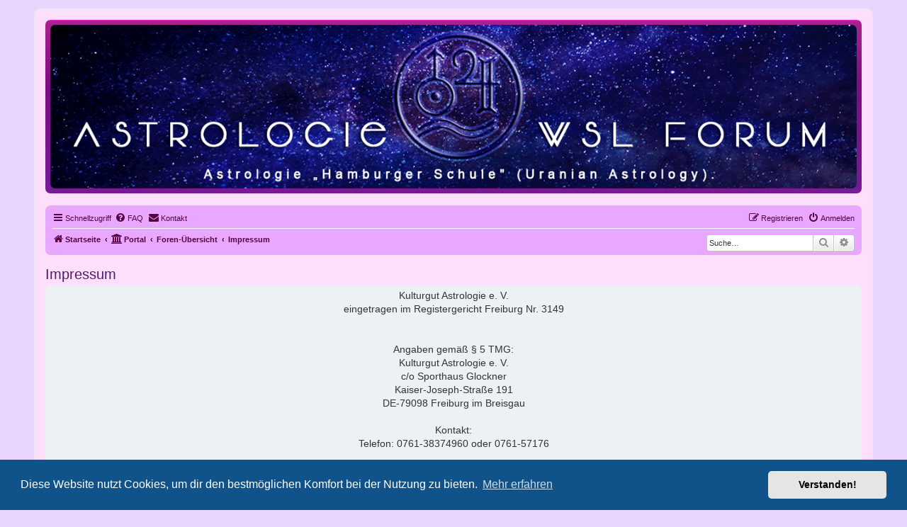

--- FILE ---
content_type: text/html; charset=UTF-8
request_url: https://astrologiewslforum.astrax.de/app.php/aboutus?sid=b2139ee66787a737c6ce13486641a50e
body_size: 19719
content:
<!DOCTYPE html>
<html dir="ltr" lang="de">
<head>
<meta charset="utf-8" />
<meta http-equiv="X-UA-Compatible" content="IE=edge">
<meta name="viewport" content="width=device-width, initial-scale=1" />

<title> - Impressum</title>

	<link rel="alternate" type="application/atom+xml" title="Feed - " href="/app.php/feed?sid=d28aefd4265b7c8271db4186ff1aca01">			<link rel="alternate" type="application/atom+xml" title="Feed - Neue Themen" href="/app.php/feed/topics?sid=d28aefd4265b7c8271db4186ff1aca01">				

<!--
	phpBB style name: prosilver
	Based on style:   prosilver (this is the default phpBB3 style)
	Original author:  Tom Beddard ( http://www.subBlue.com/ )
	Modified by:
-->

<link href="./../assets/css/font-awesome.min.css?assets_version=502" rel="stylesheet">
<link href="./../styles/prosilver/theme/stylesheet.css?assets_version=502" rel="stylesheet">
<link href="./../styles/prosilver/theme/de/stylesheet.css?assets_version=502" rel="stylesheet">



	<link href="./../assets/cookieconsent/cookieconsent.min.css?assets_version=502" rel="stylesheet">

<!--[if lte IE 9]>
	<link href="./../styles/prosilver/theme/tweaks.css?assets_version=502" rel="stylesheet">
<![endif]-->

		
<link href="./../ext/crizzo/aboutus/styles/prosilver/theme/aboutus.css?assets_version=502" rel="stylesheet" media="screen">
<link href="./../ext/galandas/contodb/styles/all/theme/main.css?assets_version=502" rel="stylesheet" media="screen">
<link href="./../ext/kirk/slr/styles/prosilver/theme/site_logo_responsive.css?assets_version=502" rel="stylesheet" media="screen">
<link href="./../ext/phpbb/pages/styles/prosilver/theme/pages_common.css?assets_version=502" rel="stylesheet" media="screen">
<link href="./../ext/rmcgirr83/contactadmin/styles/prosilver/theme/imageset.css?assets_version=502" rel="stylesheet" media="screen">
<link href="./../ext/vse/abbc3/styles/all/theme/abbc3_common.min.css?assets_version=502" rel="stylesheet" media="screen">


					<script>
			(function(i,s,o,g,r,a,m){i['GoogleAnalyticsObject']=r;i[r]=i[r]||function(){
			(i[r].q=i[r].q||[]).push(arguments)},i[r].l=1*new Date();a=s.createElement(o),
			m=s.getElementsByTagName(o)[0];a.async=1;a.src=g;m.parentNode.insertBefore(a,m)
			})(window,document,'script','//www.google-analytics.com/analytics.js','ga');

			ga('create', 'UA-70812841-1', 'auto');
									ga('send', 'pageview');
		</script>
	
</head>
<body id="phpbb" class="nojs notouch section-app/aboutus ltr ">


<div id="wrap" class="wrap">
	<a id="top" class="top-anchor" accesskey="t"></a>
	<div id="page-header">
		<div class="headerbar" role="banner">
					<div class="inner">

			<div id="site-description" class="site-description">
		<a id="logo" class="logo" href="https://astrologiewslforum.astrax.de/app.php/portal" title="Startseite">
					<span class="site_logo"></span>
				</a>
				<h1></h1>
				<p></p>
				<p class="skiplink"><a href="#start_here">Zum Inhalt</a></p>
			</div>

									<div id="search-box" class="search-box search-header" role="search">
				<form action="./../search.php?sid=d28aefd4265b7c8271db4186ff1aca01" method="get" id="search">
				<fieldset>
					<input name="keywords" id="keywords" type="search" maxlength="128" title="Suche nach Wörtern" class="inputbox search tiny" size="20" value="" placeholder="Suche…" />
					<button class="button button-search" type="submit" title="Suche">
						<i class="icon fa-search fa-fw" aria-hidden="true"></i><span class="sr-only">Suche</span>
					</button>
					<a href="./../search.php?sid=d28aefd4265b7c8271db4186ff1aca01" class="button button-search-end" title="Erweiterte Suche">
						<i class="icon fa-cog fa-fw" aria-hidden="true"></i><span class="sr-only">Erweiterte Suche</span>
					</a>
					<input type="hidden" name="sid" value="d28aefd4265b7c8271db4186ff1aca01" />

				</fieldset>
				</form>
			</div>
						
			</div>
				<div id="sitelogo-on-header-bar">
	<a href="https://astrologiewslforum.astrax.de/app.php/portal" title="Startseite"><img src="https://astrologiewslforum.astrax.de/ext/kirk/slr/styles/prosilver/theme/images/site_logo.gif" class="site-logo-responsive" alt="" /></a>
	</div>
		</div>
			<div class="site-logo-responsive-site-description">
		<div class="responsive-sitename"></div>
		<p class="responsive-site-description"></p>
		<p class="skiplink"><a href="#start_here">Zum Inhalt</a></p>
	</div>
		<div class="navbar" role="navigation">
	<div class="inner">

	<ul id="nav-main" class="nav-main linklist" role="menubar">

		<li id="quick-links" class="quick-links dropdown-container responsive-menu" data-skip-responsive="true">
			<a href="#" class="dropdown-trigger">
				<i class="icon fa-bars fa-fw" aria-hidden="true"></i><span>Schnellzugriff</span>
			</a>
			<div class="dropdown">
				<div class="pointer"><div class="pointer-inner"></div></div>
				<ul class="dropdown-contents" role="menu">
					
											<li class="separator"></li>
																									<li>
								<a href="./../search.php?search_id=unanswered&amp;sid=d28aefd4265b7c8271db4186ff1aca01" role="menuitem">
									<i class="icon fa-file-o fa-fw icon-gray" aria-hidden="true"></i><span>Unbeantwortete Themen</span>
								</a>
							</li>
							<li>
								<a href="./../search.php?search_id=active_topics&amp;sid=d28aefd4265b7c8271db4186ff1aca01" role="menuitem">
									<i class="icon fa-file-o fa-fw icon-blue" aria-hidden="true"></i><span>Aktive Themen</span>
								</a>
							</li>
							<li class="separator"></li>
							<li>
								<a href="./../search.php?sid=d28aefd4265b7c8271db4186ff1aca01" role="menuitem">
									<i class="icon fa-search fa-fw" aria-hidden="true"></i><span>Suche</span>
								</a>
							</li>
					
										<li class="separator"></li>

									</ul>
			</div>
		</li>

				<li data-skip-responsive="true">
			<a href="/app.php/help/faq?sid=d28aefd4265b7c8271db4186ff1aca01" rel="help" title="Häufig gestellte Fragen" role="menuitem">
				<i class="icon fa-question-circle fa-fw" aria-hidden="true"></i><span>FAQ</span>
			</a>
		</li>
			<li class="" data-last-responsive="true">
		<a href="/app.php/contactadmin?sid=d28aefd4265b7c8271db4186ff1aca01" role="menuitem">
			<i class="icon fa-envelope fa-fw" aria-hidden="true"></i><span>Kontakt</span>
		</a>
	</li>
				
			<li class="rightside"  data-skip-responsive="true">
			<a href="./../ucp.php?mode=login&amp;redirect=app.php%2Faboutus&amp;sid=d28aefd4265b7c8271db4186ff1aca01" title="Anmelden" accesskey="x" role="menuitem">
				<i class="icon fa-power-off fa-fw" aria-hidden="true"></i><span>Anmelden</span>
			</a>
		</li>
					<li class="rightside" data-skip-responsive="true">
				<a href="./../ucp.php?mode=register&amp;sid=d28aefd4265b7c8271db4186ff1aca01" role="menuitem">
					<i class="icon fa-pencil-square-o  fa-fw" aria-hidden="true"></i><span>Registrieren</span>
				</a>
			</li>
						</ul>

	<ul id="nav-breadcrumbs" class="nav-breadcrumbs linklist navlinks" role="menubar">
				
		
		<li class="breadcrumbs" itemscope itemtype="https://schema.org/BreadcrumbList">

							<span class="crumb" itemtype="https://schema.org/ListItem" itemprop="itemListElement" itemscope><a itemprop="item" href="https://astrologiewslforum.astrax.de/app.php/portal" data-navbar-reference="home"><i class="icon fa-home fa-fw" aria-hidden="true"></i><span itemprop="name">Startseite</span></a><meta itemprop="position" content="1" /></span>
			
			<span class="crumb"><a href="/app.php/portal?sid=d28aefd4265b7c8271db4186ff1aca01" data-navbar-reference="portal"><i class="icon fa-university fa-fw" aria-hidden="true"></i><span>Portal</span></a></span>				<span class="crumb" itemtype="https://schema.org/ListItem" itemprop="itemListElement" itemscope><a itemprop="item" href="./../index.php?sid=d28aefd4265b7c8271db4186ff1aca01" accesskey="h" data-navbar-reference="index"><span itemprop="name">Foren-Übersicht</span></a><meta itemprop="position" content="2" /></span>

											
								<span class="crumb" itemtype="https://schema.org/ListItem" itemprop="itemListElement" itemscope><a itemprop="item" href="/app.php/aboutus?sid=d28aefd4265b7c8271db4186ff1aca01"><span itemprop="name">Impressum</span></a><meta itemprop="position" content="3" /></span>
							
					</li>

								<div id="search-box" class="search-box search-navbar" role="search">
				<form action="./../search.php?sid=d28aefd4265b7c8271db4186ff1aca01" method="get" id="search">
				<fieldset>
					<input name="keywords" id="keywords" type="search" maxlength="128" title="Suche nach Wörtern" class="inputbox search tiny" size="20" value="" placeholder="Suche…" />
					<button class="button button-search" type="submit" title="Suche">
						<i class="icon fa-search fa-fw" aria-hidden="true"></i><span class="sr-only">Suche</span>
					</button>
					<a href="./../search.php?sid=d28aefd4265b7c8271db4186ff1aca01" class="button button-search-end" title="Erweiterte Suche">
						<i class="icon fa-cog fa-fw" aria-hidden="true"></i><span class="sr-only">Erweiterte Suche</span>
					</a>
					<input type="hidden" name="sid" value="d28aefd4265b7c8271db4186ff1aca01" />

				</fieldset>
				</form>
			</div>
			
					<li class="rightside responsive-search">
				<a href="./../search.php?sid=d28aefd4265b7c8271db4186ff1aca01" title="Zeigt die erweiterten Suchoptionen an" role="menuitem">
					<i class="icon fa-search fa-fw" aria-hidden="true"></i><span class="sr-only">Suche</span>
				</a>
			</li>
			</ul>

	</div>
</div>
	</div>

	
	<a id="start_here" class="anchor"></a>
	<div id="page-body" class="page-body" role="main">
		
		
<h2>Impressum</h2>

<div class="panel aboutus">
	<div class="inner">
		<div class="content">
		<div style="text-align:center">Kulturgut Astrologie e. V.<br>
eingetragen im Registergericht Freiburg Nr.  3149<br>
<br>
 <br>
Angaben gemäß § 5 TMG:<br>
Kulturgut Astrologie e. V.<br>
c/o Sporthaus Glockner<br>
Kaiser-Joseph-Straße 191<br>
DE-79098 Freiburg im Breisgau<br>
<br>
Kontakt:<br>
Telefon: 0761-38374960 oder 0761-57176<br>
<br>
(International: +4976138374960 oder +4976157176)<br>
<br>
Telefax: 032223127036<br>
<br>
E-Mail: kulturgut-astrologie(at)t-online.de<br>
<br>
Für die Homepage und den Datenschutz zuständig:<br>
Andreas Merklin, Telefon: 0761/57176, e-mail: andreas.merklin(at)t-online.de<br>
<br>
Bei Fragen zum Design oder zur Funktionalität des Forums, kontaktieren Sie: webdesign(at)astrax.de<br>
<br>
Haftung für Inhalte:<br>
<br>
Als Diensteanbieter sind wir gemäß § 7 Abs.1 TMG für eigene Inhalte auf diesen Seiten nach den<br>
allgemeinen Gesetzen verantwortlich. Nach §§ 8 bis 10 TMG sind wir als Diensteanbieter jedoch nicht<br>
verpflichtet, übermittelte oder gespeicherte fremde Informationen zu überwachen oder nach Umständen<br>
zu forschen, die auf eine rechtswidrige Tätigkeit hinweisen.<br>
Verpflichtungen zur Entfernung oder Sperrung der Nutzung von Informationen nach den allgemeinen<br>
Gesetzen bleiben hiervon unberührt. Eine diesbezügliche Haftung ist jedoch erst ab dem Zeitpunkt der<br>
Kenntnis einer konkreten Rechtsverletzung möglich. Bei Bekanntwerden von entsprechenden<br>
Rechtsverletzungen werden wir diese Inhalte umgehend entfernen.<br>
<br>
Quellenangaben für die verwendeten Bilder und Grafiken:<br>
<br>
Karsten F. Kröncke, Freiburg im Breisgau<br>
<br>
Haftung für Links<br>
Unser Angebot enthält Links zu externen Websites Dritter, auf deren Inhalte wir keinen Einfluss haben.<br>
Deshalb können wir für diese fremden Inhalte auch keine Gewähr übernehmen. Für die Inhalte der<br>
verlinkten Seiten ist stets der jeweilige Anbieter oder Betreiber der Seiten verantwortlich. Die verlinkten<br>
Seiten wurden zum Zeitpunkt der Verlinkung auf mögliche Rechtsverstöße überprüft. Rechtswidrige<br>
Inhalte waren zum Zeitpunkt der Verlinkung nicht erkennbar.<br>
Eine permanente inhaltliche Kontrolle der verlinkten Seiten ist jedoch ohne konkrete Anhaltspunkte einer<br>
Rechtsverletzung nicht zumutbar. Bei Bekanntwerden von Rechtsverletzungen werden wir derartige Links<br>
umgehend entfernen.<br>
<br>
Urheberrecht<br>
Die durch die Seitenbetreiber erstellten Inhalte und Werke auf diesen Seiten unterliegen dem deutschen<br>
Urheberrecht. Die Vervielfältigung, Bearbeitung, Verbreitung und jede Art der Verwertung außerhalb der<br>
Grenzen des Urheberrechtes bedürfen der schriftlichen Zustimmung des jeweiligen Autors bzw.<br>
Erstellers. Downloads und Kopien dieser Seite sind nur für den privaten, nicht kommerziellen Gebrauch<br>
gestattet.<br>
Soweit die Inhalte auf dieser Seite nicht vom Betreiber erstellt wurden, werden die Urheberrechte Dritter<br>
beachtet. Insbesondere werden Inhalte Dritter als solche gekennzeichnet. Sollten Sie trotzdem auf eine<br>
Urheberrechtsverletzung aufmerksam werden, bitten wir um einen entsprechenden Hinweis. Bei<br>
Bekanntwerden von Rechtsverletzungen werden wir derartige Inhalte umgehend entfernen.<br>
<br>
Streitschlichtung<br>
Die Europäische Kommission stellt eine Plattform zur Online-Streitbeilegung (OS) bereit:<br>
<a href="https://ec.europa.eu/consumers/odr" class="postlink">https://ec.europa.eu/consumers/odr</a><br>
Unsere E-Mail-Adresse finden Sie oben im Impressum.<br>
Wir sind nicht bereit oder verpflichtet, an Streitbeilegungsverfahren vor einer<br>
Verbraucherschlichtungsstelle teilzunehmen.<br>
<br>
  <br>
Quelle: <a href="https://www.e-recht24.de/" class="postlink">https://www.e-recht24.de/</a></div>
		</div>
									<h2>Datenschutzerklärung</h2>
				<p>Du kannst die Datenschutzrichtlinie hier nachlesen: <a href="./../ucp.php?mode=privacy&amp;sid=d28aefd4265b7c8271db4186ff1aca01">Datenschutzerklärung</a></p>
						</div>
</div>

			</div>


<div id="page-footer" class="page-footer" role="contentinfo">
	<div class="navbar" role="navigation">
	<div class="inner">

	<ul id="nav-footer" class="nav-footer linklist" role="menubar">
		<li class="breadcrumbs">
							<span class="crumb"><a href="https://astrologiewslforum.astrax.de/app.php/portal" data-navbar-reference="home"><i class="icon fa-home fa-fw" aria-hidden="true"></i><span>Startseite</span></a></span>						<span class="crumb"><a href="/app.php/portal?sid=d28aefd4265b7c8271db4186ff1aca01" data-navbar-reference="portal"><i class="icon fa-university fa-fw" aria-hidden="true"></i><span>Portal</span></a></span>			<span class="crumb"><a href="./../index.php?sid=d28aefd4265b7c8271db4186ff1aca01" data-navbar-reference="index"><span>Foren-Übersicht</span></a></span>					</li>
		
				<li class="rightside">Alle Zeiten sind <span title="Europa/Berlin">UTC+01:00</span></li>
							<li class="rightside">
				<a href="./../ucp.php?mode=delete_cookies&amp;sid=d28aefd4265b7c8271db4186ff1aca01" data-ajax="true" data-refresh="true" role="menuitem">
					<i class="icon fa-trash fa-fw" aria-hidden="true"></i><span>Alle Cookies löschen</span>
				</a>
			</li>
											<li class="rightside" data-last-responsive="true"><a href="/app.php/aboutus?sid=d28aefd4265b7c8271db4186ff1aca01" role="menuitem"><i class="icon fa-info-circle fa-fw" aria-hidden="true"></i><span>Impressum</span></a></li>	<li class="rightside" data-last-responsive="true">
		<a href="/app.php/contactadmin?sid=d28aefd4265b7c8271db4186ff1aca01" role="menuitem">
			<i class="icon fa-envelope fa-fw" aria-hidden="true"></i><span>Kontakt</span>
		</a>
	</li>
			</ul>

	</div>
</div>

	<div class="copyright">
		<script type="text/javascript">
copyright=new Date();

update=copyright.getFullYear();

document.write("Copyright\u0020\u0026copy\u003B 2012 - "+ update +	"  All\u0020rights\u0020reserved.");

</script>
<br /><br />		<p class="footer-row">
			<span class="footer-copyright">Powered by <a href="https://www.phpbb.com/">phpBB</a>&reg; Forum Software &copy; phpBB Limited</span>
		</p>
				<p class="footer-row">
			<span class="footer-copyright">Deutsche Übersetzung durch <a href="https://www.phpbb.de/">phpBB.de</a></span>
		</p>
						<p class="footer-row" role="menu">
			<a class="footer-link" href="./../ucp.php?mode=privacy&amp;sid=d28aefd4265b7c8271db4186ff1aca01" title="Datenschutz" role="menuitem">
				<span class="footer-link-text">Datenschutz</span>
			</a>
			|
			<a class="footer-link" href="./../ucp.php?mode=terms&amp;sid=d28aefd4265b7c8271db4186ff1aca01" title="Nutzungsbedingungen" role="menuitem">
				<span class="footer-link-text">Nutzungsbedingungen</span>
			</a>
		</p>
					</div>

	<div id="darkenwrapper" class="darkenwrapper" data-ajax-error-title="AJAX-Fehler" data-ajax-error-text="Bei der Verarbeitung deiner Anfrage ist ein Fehler aufgetreten." data-ajax-error-text-abort="Der Benutzer hat die Anfrage abgebrochen." data-ajax-error-text-timeout="Bei deiner Anfrage ist eine Zeitüberschreitung aufgetreten. Bitte versuche es erneut." data-ajax-error-text-parsererror="Bei deiner Anfrage ist etwas falsch gelaufen und der Server hat eine ungültige Antwort zurückgegeben.">
		<div id="darken" class="darken">&nbsp;</div>
	</div>

	<div id="phpbb_alert" class="phpbb_alert" data-l-err="Fehler" data-l-timeout-processing-req="Bei der Anfrage ist eine Zeitüberschreitung aufgetreten.">
		<a href="#" class="alert_close">
			<i class="icon fa-times-circle fa-fw" aria-hidden="true"></i>
		</a>
		<h3 class="alert_title">&nbsp;</h3><p class="alert_text"></p>
	</div>
	<div id="phpbb_confirm" class="phpbb_alert">
		<a href="#" class="alert_close">
			<i class="icon fa-times-circle fa-fw" aria-hidden="true"></i>
		</a>
		<div class="alert_text"></div>
	</div>
</div>

</div>

<div>
	<a id="bottom" class="anchor" accesskey="z"></a>
	<img class="sr-only" aria-hidden="true" src="&#x2F;app.php&#x2F;cron&#x2F;cron.task.text_reparser.phpbb_pages&#x3F;sid&#x3D;d28aefd4265b7c8271db4186ff1aca01" width="1" height="1" alt="">
</div>

<script src="./../assets/javascript/jquery-3.7.1.min.js?assets_version=502"></script>
<script src="./../assets/javascript/core.js?assets_version=502"></script>

	<script src="./../assets/cookieconsent/cookieconsent.min.js?assets_version=502"></script>
	<script>
		if (typeof window.cookieconsent === "object") {
			window.addEventListener("load", function(){
				window.cookieconsent.initialise({
					"palette": {
						"popup": {
							"background": "#0F538A"
						},
						"button": {
							"background": "#E5E5E5"
						}
					},
					"theme": "classic",
					"content": {
						"message": "Diese\u0020Website\u0020nutzt\u0020Cookies,\u0020um\u0020dir\u0020den\u0020bestm\u00F6glichen\u0020Komfort\u0020bei\u0020der\u0020Nutzung\u0020zu\u0020bieten.",
						"dismiss": "Verstanden\u0021",
						"link": "Mehr\u0020erfahren",
						"href": "./../ucp.php?mode=privacy&amp;sid=d28aefd4265b7c8271db4186ff1aca01"
					}
				});
			});
		}
	</script>

<script type="text/javascript">
//<![CDATA[
$(document).ready(function(){
$("#DateCountdown").TimeCircles({
    "animation": "ticks",
    "bg_width": 1.2,
    "fg_width": 0.1,
    "circle_bg_color": "#60686F",
    "time": {
        "Days": {
            "text": "Days",
            "color": "#FFCC66",
			"show": true        },
        "Hours": {
            "text": "Hours",
            "color": "#99CCFF",
            "show": true        },
        "Minutes": {
            "text": "Minutes",
            "color": "#BBFFBB",
            "show": true        },
        "Seconds": {
            "text": "Seconds",
            "color": "#FF9999",
             "show": true        }
    }
   });
});
//]]>
</script>
<script src="./../ext/kirk/slr/styles/prosilver/template/slr.js?assets_version=502"></script>
<script src="./../styles/prosilver/template/forum_fn.js?assets_version=502"></script>
<script src="./../styles/prosilver/template/ajax.js?assets_version=502"></script>
<script src="./../ext/galandas/contodb/styles/all/template/TimeCircles.js?assets_version=502"></script>
<script src="./../ext/vse/abbc3/styles/all/template/js/abbc3.min.js?assets_version=502"></script>



</body>
</html>


--- FILE ---
content_type: text/plain
request_url: https://www.google-analytics.com/j/collect?v=1&_v=j102&a=943772974&t=pageview&_s=1&dl=https%3A%2F%2Fastrologiewslforum.astrax.de%2Fapp.php%2Faboutus%3Fsid%3Db2139ee66787a737c6ce13486641a50e&ul=en-us%40posix&dt=-%20Impressum&sr=1280x720&vp=1280x720&_u=IEBAAEABAAAAACAAI~&jid=859222479&gjid=1045684074&cid=1262125910.1768970873&tid=UA-70812841-1&_gid=1678296698.1768970873&_r=1&_slc=1&z=277174692
body_size: -454
content:
2,cG-YBYT8QGM6J